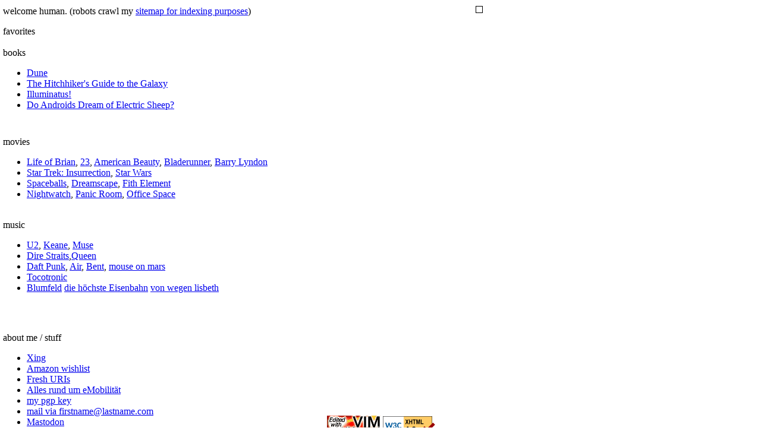

--- FILE ---
content_type: text/html; charset=UTF-8
request_url: http://stefan.sels.com/
body_size: 4894
content:
<!DOCTYPE html PUBLIC "-//W3C//DTD XHTML 1.0 Transitional//EN" "http://www.w3.org/TR/xhtml1/DTD/xhtml1-transitional.dtd">
<html xmlns="http://www.w3.org/1999/xhtml" xml:lang="en" lang="en">
<link rel="stylesheet" type="text/css" href="typo3.css">
<head>
<title>home sweet home</title>
<meta http-equiv="Content-Type" content="text/html;charset=utf-8" />
<meta name="verify-v1" content="jk9AWV1o3InY/im+6eAvDIlYIIXAOVW3PW9FOYCzkW4=" />
<script type="text/javascript" language="JavaScript"> if(top.frames.length > 0) top.location.href=self.location; </script>
<style type="text/css">
/*<![CDATA[*/
 body { background-color: #FFFFFF; }
/*]]>*/
</style>


</head> 

<body>


<!-- finally learned DIV tables (and like it!) -->
<div style="position:absolute; top:10px; left:5px;">
welcome human. (robots crawl my <a href="/sitemap.xml.gz">sitemap for indexing purposes</a>) 
<p/>
favorites
</div>
<div style="position:absolute; top:80px; left:5px;"> books
<ul>
<li><a href="http://books.google.de/books?hl=en&isbn=0441172717" target="_blank">Dune</a></li>

<li><a href="http://books.google.de/books?hl=en&isbn=0517149257" target="_blank">The Hitchhiker's Guide to the Galaxy</a></li>

<li><a href="http://books.google.de/books?hl=en&isbn=1854875744" target="_blank">Illuminatus!</a></li>

<li><a href="http://books.google.de/books?hl=en&isbn=0345404475" target="_blank">Do Androids Dream of Electric Sheep?</a></li>
</ul></div>

<div style="position:absolute; top:230px; left:5px;">
movies

<ul>
<li><a href="http://us.imdb.com/title/tt0079470" target="_blank">Life of Brian</a>, 
<a href="http://us.imdb.com/title/tt0126765" target="_blank">23</a>, 
<a href="http://us.imdb.com/title/tt0169547" target="_blank">American Beauty</a>, 
<a href="http://us.imdb.com/title/tt0083658" target="_blank">Bladerunner</a>,
<a href="http://us.imdb.com/title/tt0072684" target="_blank">Barry Lyndon</a>
</li>
<li>
<a href="http://us.imdb.com/title/tt0120844" target="_blank">Star Trek: Insurrection</a>, <a href="http://us.imdb.com/title/tt0076759" target="_blank">Star Wars</a>  </li>

<li><a href="http://us.imdb.com/title/tt0094012" target="_blank">Spaceballs</a>, <a href="http://us.imdb.com/title/tt0087175" target="_blank">Dreamscape</a>, <a href="http://us.imdb.com/title/tt0119116" target="_blank">Fith Element</a></li>
<li><a href="http://us.imdb.com/title/tt0119791" target="_blank">Nightwatch</a>, <a href="http://us.imdb.com/title/tt0258000" target="_blank">Panic Room</a>, <a href="http://us.imdb.com/title/tt0151804" target="_blank">Office Space</a></li>
</ul></div>

<div style="position:absolute; top:370px; left:5px;">
music
<ul>
<li><a href="http://en.wikipedia.org/wiki/U2" target="_blank">U2</a>, <a href="http://en.wikipedia.org/wiki/Keane (band)" target="_blank">Keane</a>, <a href="http://en.wikipedia.org/wiki/Muse (band)" target="_blank">Muse</a>
<li><a href="http://en.wikipedia.org/wiki/Dire Straits" target="_blank">Dire Straits</a>,<a href="http://en.wikipedia.org/wiki/Queen" target="_blank">Queen</a></li>
<li><a href="http://en.wikipedia.org/wiki/Daft Punk" target="_blank">Daft Punk</a>, <a href="http://en.wikipedia.org/wiki/Air (band)" target="_blank">Air</a>, <a href="http://en.wikipedia.org/wiki/Bent (band)" target="_blank">Bent</a>, <a href="http://en.wikipedia.org/wiki/Mouse on Mar" target="_blank">mouse on mars</a></li>

<li><a href="http://www.tocotronic.de" target="_blank">Tocotronic</a></li>
<li>
<a href="http://www.blumfeld.de" target="_blank">Blumfeld</a>
<a href="http://www.diehoechsteeisenbahn.de" target="_blank">die höchste Eisenbahn</a>
<a href="http://www.vonwegenlisbeth.de" target="_blank">von wegen lisbeth</a>
</li>
</ul>
</div>

<div style="position:absolute; top:10px; left:800px;  border: black 1px inset; padding: 5px">
</div>
<div style="position:absolute; top:560px; left:5px;">
about me / stuff
<ul>
<li><a href="https://www.xing.com/profile/Stefan_Sels徐饭饭?">Xing</a></li>
<li><a href="https://www.amazon.de/gp/registry/registry.html/302-1887879-5691230?ie=UTF8&amp;type=wishlist&amp;id=26ESS40A6YFMD">Amazon wishlist</a></li>
<li><a href="http://url.klimbim.org">Fresh URIs</a></li>
<li><a href="https://elektro.autofahren.de/">Alles rund um eMobilit&auml;t</a></li>
<li><a href="pgp.asc">my pgp key</a></li>
<li><a href="stefan-atsign-sels.com">mail via firstname@lastname.com</a></li>
<li><a rel="me" href="https://berlin.social/@tronicum">Mastodon</a></li>
</ul>
</div>
<div style="position:absolute; top:700px; left:550px;">
<a href="https://www.vim.org/"><img src="https://www.vim.org/images/vim_edited_fire.gif" border="0" alt="made with VIm"/></a>
<a href="https://validator.w3.org/check?uri=referer">
<img src="https://www.w3.org/Icons/valid-xhtml10" alt="Valid XHTML 1.0 Transitional" border="0" height="31" width="88" /></a>
</div>

<div style="position:absolute; top:760px; left:600px;">
</div>
</body>
</html>



--- FILE ---
content_type: text/css
request_url: http://stefan.sels.com/typo3.css
body_size: 1628
content:
<!-- geklaut bei http://blog.fefe.de/typo3.css  -->

body {
	text-rendering: optimizeLegibility;
	font-variant-ligatures: common-ligatures;
	font-kerning: normal;
//	margin-left: 20vw;
}

body > ul {
	min-width: 45ch;
	max-width: 95ch;
	margin: 0 auto;
}

body > ul > li {
	font-family: Source Serif Pro, PT Sans, Trebuchet MS, Helvetica, Arial;
	font-weight: 400;
	font-size: calc(14px + 0.15vw + 0.15vh);
	line-height: 1.4;
	hyphens: auto;
	-ms-hyphens: auto;
	-webkit-hyphens: auto;
}

body > h2 > a {
	text-decoration:none;
	color:black;
}

ul {
	margin-bottom: 1em;
}

body > ul > li > a:first-child {
	margin-left: -1.5em;
	float: left;
	background: #a0a0a0;
	color: #a0a0a0;
	text-decoration: none;
}

body > ul > li > a:first-child:hover {
	background: #000000;
	color: #ffffff;
}

body > ul > li {
	list-style-type: none;
	margin-top: 20pt;
	margin-right: 20pt;
	padding: 1em;
	background-color: #f8f8f8;
}

ul * ul > li { list-style-type: disc; }
ul ul > li { list-style-type: square; }

blockquote {
	margin-left: 1em;
	border: 1px dashed black;
	background-color: #f0f0f0;
	padding: 0.5em;
}

pre {
	margin-left: 1em;
	margin-right: 3em;
	border-left: 2px dotted black;
	background-color: #f0f0ff;
	font-family: Ubuntu Mono, Luxi Mono, Courier;
	font-size: 80%;
	padding: 0.5em;
	overflow-x:scroll;
}

h3 { font-family: PT Sans, Trebuchet MS, Tahoma, Helvetica, Arial; }

h2 { font-family: Tahoma, Helvetica, Arial; text-align: center; font-size: 200%; }

a:hover { background: #ffa }

p[u] { background-color: #d0f8d0; margin: -.5em; border: .5em; padding: .5em; }

p[u] + blockquote { background-color: #d0f8d0; }
